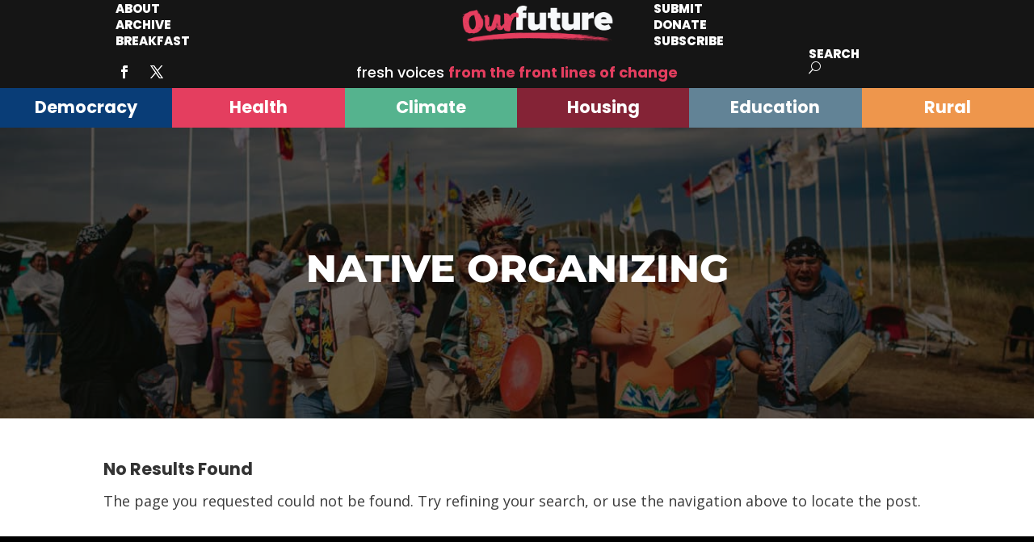

--- FILE ---
content_type: text/css; charset=UTF-8
request_url: https://ourfuture.org/wp-content/et-cache/230348/et-core-unified-deferred-230348.min.css?ver=1768088289
body_size: 1022
content:
.et_pb_section_1.et_pb_section{padding-right:12px;padding-bottom:39px;padding-left:12px}.et_pb_section_1,.et_pb_section_2{padding-top:0!important}.et_pb_section_2.et_pb_section{padding-right:12px;padding-bottom:39px;padding-left:12px;background-color:#000000!important}.et_pb_row_2.et_pb_row{padding-top:64px!important;padding-bottom:10px!important;padding-top:64px;padding-bottom:10px}.et_pb_cta_0.et_pb_promo h2,.et_pb_cta_0.et_pb_promo h1.et_pb_module_header,.et_pb_cta_0.et_pb_promo h3.et_pb_module_header,.et_pb_cta_0.et_pb_promo h4.et_pb_module_header,.et_pb_cta_0.et_pb_promo h5.et_pb_module_header,.et_pb_cta_0.et_pb_promo h6.et_pb_module_header,.et_pb_cta_1.et_pb_promo h2,.et_pb_cta_1.et_pb_promo h1.et_pb_module_header,.et_pb_cta_1.et_pb_promo h3.et_pb_module_header,.et_pb_cta_1.et_pb_promo h4.et_pb_module_header,.et_pb_cta_1.et_pb_promo h5.et_pb_module_header,.et_pb_cta_1.et_pb_promo h6.et_pb_module_header,.et_pb_cta_2.et_pb_promo h2,.et_pb_cta_2.et_pb_promo h1.et_pb_module_header,.et_pb_cta_2.et_pb_promo h3.et_pb_module_header,.et_pb_cta_2.et_pb_promo h4.et_pb_module_header,.et_pb_cta_2.et_pb_promo h5.et_pb_module_header,.et_pb_cta_2.et_pb_promo h6.et_pb_module_header{font-weight:800!important;text-transform:uppercase!important;font-size:25px!important;color:#ffffff!important;line-height:1.4em!important;text-align:left!important}.et_pb_cta_0.et_pb_promo .et_pb_promo_description div,.et_pb_cta_1.et_pb_promo .et_pb_promo_description div,.et_pb_cta_2.et_pb_promo .et_pb_promo_description div{font-weight:700;font-size:13px;color:#ffffff!important;line-height:1.5em;text-align:left}.et_pb_cta_0.et_pb_promo,.et_pb_cta_1.et_pb_promo,.et_pb_cta_2.et_pb_promo{margin-top:0px!important;margin-bottom:0px!important}.et_pb_cta_0.et_pb_promo .et_pb_button_wrapper,.et_pb_cta_1.et_pb_promo .et_pb_button_wrapper{text-align:left}body #page-container .et_pb_section .et_pb_cta_0.et_pb_promo .et_pb_promo_button.et_pb_button{color:#ffffff!important;border-width:0px!important;border-color:rgba(0,0,0,0);border-radius:0px;font-size:16px;font-family:'Poppins',Helvetica,Arial,Lucida,sans-serif!important;font-weight:800!important;text-transform:uppercase!important;background-color:#093d77}body #page-container .et_pb_section .et_pb_cta_0.et_pb_promo .et_pb_promo_button.et_pb_button:after,body #page-container .et_pb_section .et_pb_cta_1.et_pb_promo .et_pb_promo_button.et_pb_button:after,body #page-container .et_pb_section .et_pb_cta_2.et_pb_promo .et_pb_promo_button.et_pb_button:after{font-size:1.6em}body.et_button_custom_icon #page-container .et_pb_cta_0.et_pb_promo .et_pb_promo_button.et_pb_button:after,body.et_button_custom_icon #page-container .et_pb_cta_1.et_pb_promo .et_pb_promo_button.et_pb_button:after,body.et_button_custom_icon #page-container .et_pb_cta_2.et_pb_promo .et_pb_promo_button.et_pb_button:after{font-size:16px}body #page-container .et_pb_section .et_pb_cta_1.et_pb_promo .et_pb_promo_button.et_pb_button{color:#ffffff!important;border-width:0px!important;border-color:rgba(0,0,0,0);border-radius:0px;font-size:16px;font-family:'Poppins',Helvetica,Arial,Lucida,sans-serif!important;font-weight:800!important;text-transform:uppercase!important;background-color:#e33e60}.et_pb_cta_2.et_pb_promo .et_pb_button_wrapper{text-align:center}body #page-container .et_pb_section .et_pb_cta_2.et_pb_promo .et_pb_promo_button.et_pb_button{color:#ffffff!important;border-width:0px!important;border-color:rgba(0,0,0,0);border-radius:0px;font-size:16px;font-family:'Montserrat',Helvetica,Arial,Lucida,sans-serif!important;font-weight:800!important;text-transform:uppercase!important;background-color:#093d77}.et_pb_section_3.et_pb_section{padding-top:0px;padding-right:0px;padding-bottom:0px;padding-left:0px;background-color:#000000!important}.et_pb_row_3{border-top-width:1px;border-top-color:#ffffff}.et_pb_row_3.et_pb_row{padding-top:34px!important;padding-right:0px!important;padding-bottom:34px!important;padding-left:0px!important;padding-top:34px;padding-right:0px;padding-bottom:34px;padding-left:0px}.et_pb_image_0{padding-bottom:18px;width:34%;text-align:left;margin-left:0}.et_pb_image_1{padding-top:1px;padding-right:410px;padding-bottom:1px;text-align:center}.et_pb_text_0.et_pb_text,.et_pb_text_1.et_pb_text,.dp_regular_menu_0.et_pb_fullwidth_menu ul li.current-menu-item a,.dp_regular_menu_1.et_pb_fullwidth_menu ul li.current-menu-item a,.dp_regular_menu_2.et_pb_fullwidth_menu ul li.current-menu-item a{color:#ffffff!important}.et_pb_text_0{line-height:1em;font-weight:700;font-size:12px;line-height:1em}.et_pb_column_6{text-align:right}.et_pb_section_4.et_pb_section{padding-top:1px;padding-right:0px;padding-bottom:1px;padding-left:0px;margin-top:0px}.et_pb_section_5.et_pb_section{padding-top:1px;padding-right:0px;padding-bottom:1px;padding-left:0px;margin-top:0px;background-color:#151515!important}.et_pb_row_4.et_pb_row,.et_pb_row_6.et_pb_row{padding-top:0px!important;padding-right:0px!important;padding-bottom:0px!important;padding-left:0px!important;padding-top:0;padding-right:0px;padding-bottom:0;padding-left:0px}.et_pb_column_7{margin-right:0!important;width:40%!important}.dp_regular_menu_0.et_pb_fullwidth_menu ul li a,.dp_regular_menu_1.et_pb_fullwidth_menu ul li a,.dp_regular_menu_2.et_pb_fullwidth_menu ul li a{font-family:'Poppins',Helvetica,Arial,Lucida,sans-serif;font-weight:800;text-transform:uppercase;font-size:15px;color:#ffffff!important}.dp_regular_menu_0.et_pb_fullwidth_menu,.dp_regular_menu_1.et_pb_fullwidth_menu{background-color:rgba(255,255,255,0)}.dp_regular_menu_0.et_pb_fullwidth_menu .nav li ul,.dp_regular_menu_0.et_pb_fullwidth_menu .et_mobile_menu,.dp_regular_menu_0.et_pb_fullwidth_menu .et_mobile_menu ul,.dp_regular_menu_1.et_pb_fullwidth_menu .nav li ul,.dp_regular_menu_1.et_pb_fullwidth_menu .et_mobile_menu,.dp_regular_menu_1.et_pb_fullwidth_menu .et_mobile_menu ul,.dp_regular_menu_2.et_pb_fullwidth_menu .nav li ul,.dp_regular_menu_2.et_pb_fullwidth_menu .et_mobile_menu,.dp_regular_menu_2.et_pb_fullwidth_menu .et_mobile_menu ul{background-color:rgba(255,255,255,0)!important}.dp_regular_menu_0.et_pb_fullwidth_menu .et_mobile_menu a,.dp_regular_menu_1.et_pb_fullwidth_menu .et_mobile_menu a,.dp_regular_menu_2.et_pb_fullwidth_menu .et_mobile_menu a{color:#000000!important}.dp_regular_menu_0.et_pb_fullwidth_menu .nav>li:not(.mega-menu) ul,.dp_regular_menu_1.et_pb_fullwidth_menu .nav>li:not(.mega-menu) ul,.dp_regular_menu_2.et_pb_fullwidth_menu .nav>li:not(.mega-menu) ul{width:240px}.dp_regular_menu_0.et_pb_fullwidth_menu .nav>li:not(.mega-menu) li ul,.dp_regular_menu_1.et_pb_fullwidth_menu .nav>li:not(.mega-menu) li ul,.dp_regular_menu_2.et_pb_fullwidth_menu .nav>li:not(.mega-menu) li ul{left:240px}.dp_regular_menu_0.et_pb_fullwidth_menu .nav>li:not(.mega-menu).et-reverse-direction-nav li ul,.dp_regular_menu_1.et_pb_fullwidth_menu .nav>li:not(.mega-menu).et-reverse-direction-nav li ul,.dp_regular_menu_2.et_pb_fullwidth_menu .nav>li:not(.mega-menu).et-reverse-direction-nav li ul{right:240px}.et_pb_column_8{margin-right:0!important;width:25%!important}.et_pb_code_0{display:none!important}.et_pb_image_2{padding-right:0px;padding-left:0px;margin-top:7px!important;margin-right:0px!important;margin-bottom:7px!important;margin-left:0px!important;max-width:73%;text-align:left;margin-left:0}.et_pb_column_9{float:right;width:35%!important;margin-right:0;padding-right:0}.et_pb_section_6.et_pb_section{padding-top:0px;padding-right:12px;padding-bottom:0px;padding-left:12px;background-color:#151515!important}.et_pb_row_5.et_pb_row{padding-top:4px!important;padding-right:0px!important;padding-bottom:0px!important;padding-left:0px!important;padding-top:4px;padding-right:0px;padding-bottom:0;padding-left:0px}.et_pb_row_5{align-items:center}.et_pb_column_10{margin-bottom:0!important}ul.et_pb_social_media_follow_1 li{margin-top:4px!important;margin-bottom:4px!important}.et_pb_text_1{font-family:'Poppins',Helvetica,Arial,Lucida,sans-serif;padding-top:7px!important}.dp_regular_menu_2.et_pb_fullwidth_menu{background-color:rgba(255,255,255,0);.et_pb_menu_page_id-230492{color:#000}}.et_pb_section_7.et_pb_section{padding-top:0px;padding-right:0px;padding-bottom:0px;padding-left:0px}.et_pb_row_6,body #page-container .et-db #et-boc .et-l .et_pb_row_6.et_pb_row,body.et_pb_pagebuilder_layout.single #page-container #et-boc .et-l .et_pb_row_6.et_pb_row,body.et_pb_pagebuilder_layout.single.et_full_width_page #page-container #et-boc .et-l .et_pb_row_6.et_pb_row{width:100%;max-width:100%}.et_pb_cta_3.et_pb_promo h2,.et_pb_cta_3.et_pb_promo h1.et_pb_module_header,.et_pb_cta_3.et_pb_promo h3.et_pb_module_header,.et_pb_cta_3.et_pb_promo h4.et_pb_module_header,.et_pb_cta_3.et_pb_promo h5.et_pb_module_header,.et_pb_cta_3.et_pb_promo h6.et_pb_module_header,.et_pb_cta_4.et_pb_promo h2,.et_pb_cta_4.et_pb_promo h1.et_pb_module_header,.et_pb_cta_4.et_pb_promo h3.et_pb_module_header,.et_pb_cta_4.et_pb_promo h4.et_pb_module_header,.et_pb_cta_4.et_pb_promo h5.et_pb_module_header,.et_pb_cta_4.et_pb_promo h6.et_pb_module_header,.et_pb_cta_5.et_pb_promo h2,.et_pb_cta_5.et_pb_promo h1.et_pb_module_header,.et_pb_cta_5.et_pb_promo h3.et_pb_module_header,.et_pb_cta_5.et_pb_promo h4.et_pb_module_header,.et_pb_cta_5.et_pb_promo h5.et_pb_module_header,.et_pb_cta_5.et_pb_promo h6.et_pb_module_header,.et_pb_cta_6.et_pb_promo h2,.et_pb_cta_6.et_pb_promo h1.et_pb_module_header,.et_pb_cta_6.et_pb_promo h3.et_pb_module_header,.et_pb_cta_6.et_pb_promo h4.et_pb_module_header,.et_pb_cta_6.et_pb_promo h5.et_pb_module_header,.et_pb_cta_6.et_pb_promo h6.et_pb_module_header,.et_pb_cta_7.et_pb_promo h2,.et_pb_cta_7.et_pb_promo h1.et_pb_module_header,.et_pb_cta_7.et_pb_promo h3.et_pb_module_header,.et_pb_cta_7.et_pb_promo h4.et_pb_module_header,.et_pb_cta_7.et_pb_promo h5.et_pb_module_header,.et_pb_cta_7.et_pb_promo h6.et_pb_module_header,.et_pb_cta_8.et_pb_promo h2,.et_pb_cta_8.et_pb_promo h1.et_pb_module_header,.et_pb_cta_8.et_pb_promo h3.et_pb_module_header,.et_pb_cta_8.et_pb_promo h4.et_pb_module_header,.et_pb_cta_8.et_pb_promo h5.et_pb_module_header,.et_pb_cta_8.et_pb_promo h6.et_pb_module_header{font-family:'Poppins',Helvetica,Arial,Lucida,sans-serif!important;font-weight:700!important;font-size:21px!important;transition:color 300ms ease 0ms}.et_pb_cta_3.et_pb_promo h2:hover,.et_pb_cta_3.et_pb_promo h1.et_pb_module_header:hover,.et_pb_cta_3.et_pb_promo h3.et_pb_module_header:hover,.et_pb_cta_3.et_pb_promo h4.et_pb_module_header:hover,.et_pb_cta_3.et_pb_promo h5.et_pb_module_header:hover,.et_pb_cta_3.et_pb_promo h6.et_pb_module_header:hover,.et_pb_cta_4.et_pb_promo h2:hover,.et_pb_cta_4.et_pb_promo h1.et_pb_module_header:hover,.et_pb_cta_4.et_pb_promo h3.et_pb_module_header:hover,.et_pb_cta_4.et_pb_promo h4.et_pb_module_header:hover,.et_pb_cta_4.et_pb_promo h5.et_pb_module_header:hover,.et_pb_cta_4.et_pb_promo h6.et_pb_module_header:hover,.et_pb_cta_5.et_pb_promo h2:hover,.et_pb_cta_5.et_pb_promo h1.et_pb_module_header:hover,.et_pb_cta_5.et_pb_promo h3.et_pb_module_header:hover,.et_pb_cta_5.et_pb_promo h4.et_pb_module_header:hover,.et_pb_cta_5.et_pb_promo h5.et_pb_module_header:hover,.et_pb_cta_5.et_pb_promo h6.et_pb_module_header:hover,.et_pb_cta_6.et_pb_promo h2:hover,.et_pb_cta_6.et_pb_promo h1.et_pb_module_header:hover,.et_pb_cta_6.et_pb_promo h3.et_pb_module_header:hover,.et_pb_cta_6.et_pb_promo h4.et_pb_module_header:hover,.et_pb_cta_6.et_pb_promo h5.et_pb_module_header:hover,.et_pb_cta_6.et_pb_promo h6.et_pb_module_header:hover,.et_pb_cta_7.et_pb_promo h2:hover,.et_pb_cta_7.et_pb_promo h1.et_pb_module_header:hover,.et_pb_cta_7.et_pb_promo h3.et_pb_module_header:hover,.et_pb_cta_7.et_pb_promo h4.et_pb_module_header:hover,.et_pb_cta_7.et_pb_promo h5.et_pb_module_header:hover,.et_pb_cta_7.et_pb_promo h6.et_pb_module_header:hover,.et_pb_cta_8.et_pb_promo h2:hover,.et_pb_cta_8.et_pb_promo h1.et_pb_module_header:hover,.et_pb_cta_8.et_pb_promo h3.et_pb_module_header:hover,.et_pb_cta_8.et_pb_promo h4.et_pb_module_header:hover,.et_pb_cta_8.et_pb_promo h5.et_pb_module_header:hover,.et_pb_cta_8.et_pb_promo h6.et_pb_module_header:hover{color:#b7b7b7!important}.et_pb_cta_3.et_pb_promo,.et_pb_cta_4.et_pb_promo,.et_pb_cta_5.et_pb_promo,.et_pb_cta_6.et_pb_promo,.et_pb_cta_7.et_pb_promo,.et_pb_cta_8.et_pb_promo{padding-top:13px!important;padding-bottom:5px!important}.et_pb_social_media_follow_network_0 a.icon{background-color:#3b5998!important}.et_pb_social_media_follow_network_1 a.icon{background-color:#000000!important}.et_pb_column_13{background-color:#093d77}.et_pb_column_14{background-color:#e43e5f}.et_pb_column_15{background-color:#55b38e}.et_pb_column_16{background-color:#842336}.et_pb_column_17{background-color:#628396}.et_pb_column_18{background-color:#ee964c}.et_pb_image_2.et_pb_module{margin-left:auto!important;margin-right:auto!important}@media only screen and (max-width:980px){.et_pb_row_2.et_pb_row{padding-top:60px!important;padding-top:60px!important}body #page-container .et_pb_section .et_pb_cta_0.et_pb_promo .et_pb_promo_button.et_pb_button:after,body #page-container .et_pb_section .et_pb_cta_1.et_pb_promo .et_pb_promo_button.et_pb_button:after,body #page-container .et_pb_section .et_pb_cta_2.et_pb_promo .et_pb_promo_button.et_pb_button:after{display:inline-block;opacity:0}body #page-container .et_pb_section .et_pb_cta_0.et_pb_promo .et_pb_promo_button.et_pb_button:hover:after,body #page-container .et_pb_section .et_pb_cta_1.et_pb_promo .et_pb_promo_button.et_pb_button:hover:after,body #page-container .et_pb_section .et_pb_cta_2.et_pb_promo .et_pb_promo_button.et_pb_button:hover:after{opacity:1}.et_pb_row_3{border-top-width:1px;border-top-color:#ffffff}.et_pb_image_0{text-align:center;margin-left:auto;margin-right:auto}.et_pb_image_0 .et_pb_image_wrap img,.et_pb_image_1 .et_pb_image_wrap img,.et_pb_image_2 .et_pb_image_wrap img{width:auto}.et_pb_image_2{margin-right:0px!important;margin-left:78px!important;text-align:center;margin-left:auto;margin-right:auto}.et_pb_row_5.et_pb_row{padding-top:16px!important;padding-bottom:6px!important;padding-top:16px!important;padding-bottom:6px!important}.et_pb_text_1{font-size:16px}.et_pb_column_2,.et_pb_column_10{padding-bottom:12px}}@media only screen and (min-width:768px) and (max-width:980px){.dp_regular_menu_0,.dp_regular_menu_1,.dp_regular_menu_2{display:none!important}}@media only screen and (max-width:767px){body #page-container .et_pb_section .et_pb_cta_0.et_pb_promo .et_pb_promo_button.et_pb_button:after,body #page-container .et_pb_section .et_pb_cta_1.et_pb_promo .et_pb_promo_button.et_pb_button:after,body #page-container .et_pb_section .et_pb_cta_2.et_pb_promo .et_pb_promo_button.et_pb_button:after{display:inline-block;opacity:0}body #page-container .et_pb_section .et_pb_cta_0.et_pb_promo .et_pb_promo_button.et_pb_button:hover:after,body #page-container .et_pb_section .et_pb_cta_1.et_pb_promo .et_pb_promo_button.et_pb_button:hover:after,body #page-container .et_pb_section .et_pb_cta_2.et_pb_promo .et_pb_promo_button.et_pb_button:hover:after{opacity:1}.et_pb_row_3{border-top-width:1px;border-top-color:#ffffff}.et_pb_image_0 .et_pb_image_wrap img,.et_pb_image_1 .et_pb_image_wrap img,.et_pb_image_2 .et_pb_image_wrap img{width:auto}.dp_regular_menu_0,.dp_regular_menu_1,.dp_regular_menu_2,.et_pb_section_7{display:none!important}.et_pb_image_2{margin-right:50px!important}.et_pb_text_1{font-size:14px}.et_pb_column_10{padding-bottom:12px}}